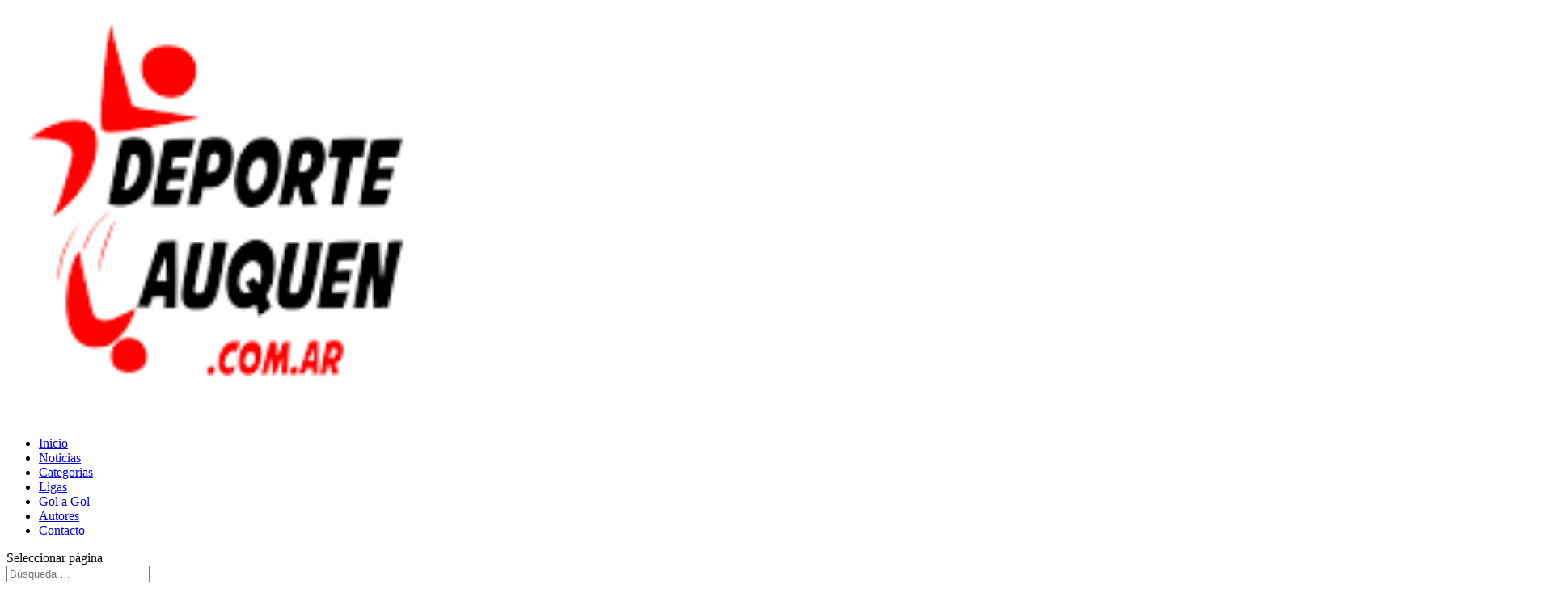

--- FILE ---
content_type: text/html; charset=UTF-8
request_url: https://deportelauquen.com.ar/torneo-villegas-sanciones-programacion-de-la-4-fecha-y-goleadores/
body_size: 15112
content:
<!DOCTYPE html>
<html lang="es">
<head>
	<meta charset="UTF-8" />
<meta http-equiv="X-UA-Compatible" content="IE=edge">
	<link rel="pingback" href="https://deportelauquen.com.ar/xmlrpc.php" />

	<script type="text/javascript">
		document.documentElement.className = 'js';
	</script>

	<script async src="https://pagead2.googlesyndication.com/pagead/js/adsbygoogle.js?client=ca-pub-1014281429383345"
     crossorigin="anonymous"></script>
	
	<script type="text/javascript">
/* <![CDATA[ */
(()=>{var e={};e.g=function(){if("object"==typeof globalThis)return globalThis;try{return this||new Function("return this")()}catch(e){if("object"==typeof window)return window}}(),function({ampUrl:n,isCustomizePreview:t,isAmpDevMode:r,noampQueryVarName:o,noampQueryVarValue:s,disabledStorageKey:i,mobileUserAgents:a,regexRegex:c}){if("undefined"==typeof sessionStorage)return;const d=new RegExp(c);if(!a.some((e=>{const n=e.match(d);return!(!n||!new RegExp(n[1],n[2]).test(navigator.userAgent))||navigator.userAgent.includes(e)})))return;e.g.addEventListener("DOMContentLoaded",(()=>{const e=document.getElementById("amp-mobile-version-switcher");if(!e)return;e.hidden=!1;const n=e.querySelector("a[href]");n&&n.addEventListener("click",(()=>{sessionStorage.removeItem(i)}))}));const g=r&&["paired-browsing-non-amp","paired-browsing-amp"].includes(window.name);if(sessionStorage.getItem(i)||t||g)return;const u=new URL(location.href),m=new URL(n);m.hash=u.hash,u.searchParams.has(o)&&s===u.searchParams.get(o)?sessionStorage.setItem(i,"1"):m.href!==u.href&&(window.stop(),location.replace(m.href))}({"ampUrl":"https:\/\/deportelauquen.com.ar\/torneo-villegas-sanciones-programacion-de-la-4-fecha-y-goleadores\/?amp=1","noampQueryVarName":"noamp","noampQueryVarValue":"mobile","disabledStorageKey":"amp_mobile_redirect_disabled","mobileUserAgents":["Mobile","Android","Silk\/","Kindle","BlackBerry","Opera Mini","Opera Mobi"],"regexRegex":"^\\\/((?:.|\\n)+)\\\/([i]*)$","isCustomizePreview":false,"isAmpDevMode":false})})();
/* ]]> */
</script>
<title>Torneo Villegas &#8211; Sanciones, Programacion de la 4° fecha y Goleadores | Deportelauquen</title>
<meta name='robots' content='max-image-preview:large' />
<script type="text/javascript">
			let jqueryParams=[],jQuery=function(r){return jqueryParams=[...jqueryParams,r],jQuery},$=function(r){return jqueryParams=[...jqueryParams,r],$};window.jQuery=jQuery,window.$=jQuery;let customHeadScripts=!1;jQuery.fn=jQuery.prototype={},$.fn=jQuery.prototype={},jQuery.noConflict=function(r){if(window.jQuery)return jQuery=window.jQuery,$=window.jQuery,customHeadScripts=!0,jQuery.noConflict},jQuery.ready=function(r){jqueryParams=[...jqueryParams,r]},$.ready=function(r){jqueryParams=[...jqueryParams,r]},jQuery.load=function(r){jqueryParams=[...jqueryParams,r]},$.load=function(r){jqueryParams=[...jqueryParams,r]},jQuery.fn.ready=function(r){jqueryParams=[...jqueryParams,r]},$.fn.ready=function(r){jqueryParams=[...jqueryParams,r]};</script><link rel='dns-prefetch' href='//fonts.googleapis.com' />
<link rel="alternate" type="application/rss+xml" title="Deportelauquen &raquo; Feed" href="https://deportelauquen.com.ar/feed/" />
<link rel="alternate" type="application/rss+xml" title="Deportelauquen &raquo; Feed de los comentarios" href="https://deportelauquen.com.ar/comments/feed/" />
<link rel="alternate" type="application/rss+xml" title="Deportelauquen &raquo; Comentario Torneo Villegas &#8211; Sanciones, Programacion de la 4° fecha y Goleadores del feed" href="https://deportelauquen.com.ar/torneo-villegas-sanciones-programacion-de-la-4-fecha-y-goleadores/feed/" />
<link rel="alternate" title="oEmbed (JSON)" type="application/json+oembed" href="https://deportelauquen.com.ar/wp-json/oembed/1.0/embed?url=https%3A%2F%2Fdeportelauquen.com.ar%2Ftorneo-villegas-sanciones-programacion-de-la-4-fecha-y-goleadores%2F" />
<link rel="alternate" title="oEmbed (XML)" type="text/xml+oembed" href="https://deportelauquen.com.ar/wp-json/oembed/1.0/embed?url=https%3A%2F%2Fdeportelauquen.com.ar%2Ftorneo-villegas-sanciones-programacion-de-la-4-fecha-y-goleadores%2F&#038;format=xml" />
<meta content="Divi v.4.27.5" name="generator"/><style id='wp-block-library-inline-css' type='text/css'>
:root{--wp-block-synced-color:#7a00df;--wp-block-synced-color--rgb:122,0,223;--wp-bound-block-color:var(--wp-block-synced-color);--wp-editor-canvas-background:#ddd;--wp-admin-theme-color:#007cba;--wp-admin-theme-color--rgb:0,124,186;--wp-admin-theme-color-darker-10:#006ba1;--wp-admin-theme-color-darker-10--rgb:0,107,160.5;--wp-admin-theme-color-darker-20:#005a87;--wp-admin-theme-color-darker-20--rgb:0,90,135;--wp-admin-border-width-focus:2px}@media (min-resolution:192dpi){:root{--wp-admin-border-width-focus:1.5px}}.wp-element-button{cursor:pointer}:root .has-very-light-gray-background-color{background-color:#eee}:root .has-very-dark-gray-background-color{background-color:#313131}:root .has-very-light-gray-color{color:#eee}:root .has-very-dark-gray-color{color:#313131}:root .has-vivid-green-cyan-to-vivid-cyan-blue-gradient-background{background:linear-gradient(135deg,#00d084,#0693e3)}:root .has-purple-crush-gradient-background{background:linear-gradient(135deg,#34e2e4,#4721fb 50%,#ab1dfe)}:root .has-hazy-dawn-gradient-background{background:linear-gradient(135deg,#faaca8,#dad0ec)}:root .has-subdued-olive-gradient-background{background:linear-gradient(135deg,#fafae1,#67a671)}:root .has-atomic-cream-gradient-background{background:linear-gradient(135deg,#fdd79a,#004a59)}:root .has-nightshade-gradient-background{background:linear-gradient(135deg,#330968,#31cdcf)}:root .has-midnight-gradient-background{background:linear-gradient(135deg,#020381,#2874fc)}:root{--wp--preset--font-size--normal:16px;--wp--preset--font-size--huge:42px}.has-regular-font-size{font-size:1em}.has-larger-font-size{font-size:2.625em}.has-normal-font-size{font-size:var(--wp--preset--font-size--normal)}.has-huge-font-size{font-size:var(--wp--preset--font-size--huge)}.has-text-align-center{text-align:center}.has-text-align-left{text-align:left}.has-text-align-right{text-align:right}.has-fit-text{white-space:nowrap!important}#end-resizable-editor-section{display:none}.aligncenter{clear:both}.items-justified-left{justify-content:flex-start}.items-justified-center{justify-content:center}.items-justified-right{justify-content:flex-end}.items-justified-space-between{justify-content:space-between}.screen-reader-text{border:0;clip-path:inset(50%);height:1px;margin:-1px;overflow:hidden;padding:0;position:absolute;width:1px;word-wrap:normal!important}.screen-reader-text:focus{background-color:#ddd;clip-path:none;color:#444;display:block;font-size:1em;height:auto;left:5px;line-height:normal;padding:15px 23px 14px;text-decoration:none;top:5px;width:auto;z-index:100000}html :where(.has-border-color){border-style:solid}html :where([style*=border-top-color]){border-top-style:solid}html :where([style*=border-right-color]){border-right-style:solid}html :where([style*=border-bottom-color]){border-bottom-style:solid}html :where([style*=border-left-color]){border-left-style:solid}html :where([style*=border-width]){border-style:solid}html :where([style*=border-top-width]){border-top-style:solid}html :where([style*=border-right-width]){border-right-style:solid}html :where([style*=border-bottom-width]){border-bottom-style:solid}html :where([style*=border-left-width]){border-left-style:solid}html :where(img[class*=wp-image-]){height:auto;max-width:100%}:where(figure){margin:0 0 1em}html :where(.is-position-sticky){--wp-admin--admin-bar--position-offset:var(--wp-admin--admin-bar--height,0px)}@media screen and (max-width:600px){html :where(.is-position-sticky){--wp-admin--admin-bar--position-offset:0px}}

/*# sourceURL=wp-block-library-inline-css */
</style><style id='wp-block-image-inline-css' type='text/css'>
.wp-block-image>a,.wp-block-image>figure>a{display:inline-block}.wp-block-image img{box-sizing:border-box;height:auto;max-width:100%;vertical-align:bottom}@media not (prefers-reduced-motion){.wp-block-image img.hide{visibility:hidden}.wp-block-image img.show{animation:show-content-image .4s}}.wp-block-image[style*=border-radius] img,.wp-block-image[style*=border-radius]>a{border-radius:inherit}.wp-block-image.has-custom-border img{box-sizing:border-box}.wp-block-image.aligncenter{text-align:center}.wp-block-image.alignfull>a,.wp-block-image.alignwide>a{width:100%}.wp-block-image.alignfull img,.wp-block-image.alignwide img{height:auto;width:100%}.wp-block-image .aligncenter,.wp-block-image .alignleft,.wp-block-image .alignright,.wp-block-image.aligncenter,.wp-block-image.alignleft,.wp-block-image.alignright{display:table}.wp-block-image .aligncenter>figcaption,.wp-block-image .alignleft>figcaption,.wp-block-image .alignright>figcaption,.wp-block-image.aligncenter>figcaption,.wp-block-image.alignleft>figcaption,.wp-block-image.alignright>figcaption{caption-side:bottom;display:table-caption}.wp-block-image .alignleft{float:left;margin:.5em 1em .5em 0}.wp-block-image .alignright{float:right;margin:.5em 0 .5em 1em}.wp-block-image .aligncenter{margin-left:auto;margin-right:auto}.wp-block-image :where(figcaption){margin-bottom:1em;margin-top:.5em}.wp-block-image.is-style-circle-mask img{border-radius:9999px}@supports ((-webkit-mask-image:none) or (mask-image:none)) or (-webkit-mask-image:none){.wp-block-image.is-style-circle-mask img{border-radius:0;-webkit-mask-image:url('data:image/svg+xml;utf8,<svg viewBox="0 0 100 100" xmlns="http://www.w3.org/2000/svg"><circle cx="50" cy="50" r="50"/></svg>');mask-image:url('data:image/svg+xml;utf8,<svg viewBox="0 0 100 100" xmlns="http://www.w3.org/2000/svg"><circle cx="50" cy="50" r="50"/></svg>');mask-mode:alpha;-webkit-mask-position:center;mask-position:center;-webkit-mask-repeat:no-repeat;mask-repeat:no-repeat;-webkit-mask-size:contain;mask-size:contain}}:root :where(.wp-block-image.is-style-rounded img,.wp-block-image .is-style-rounded img){border-radius:9999px}.wp-block-image figure{margin:0}.wp-lightbox-container{display:flex;flex-direction:column;position:relative}.wp-lightbox-container img{cursor:zoom-in}.wp-lightbox-container img:hover+button{opacity:1}.wp-lightbox-container button{align-items:center;backdrop-filter:blur(16px) saturate(180%);background-color:#5a5a5a40;border:none;border-radius:4px;cursor:zoom-in;display:flex;height:20px;justify-content:center;opacity:0;padding:0;position:absolute;right:16px;text-align:center;top:16px;width:20px;z-index:100}@media not (prefers-reduced-motion){.wp-lightbox-container button{transition:opacity .2s ease}}.wp-lightbox-container button:focus-visible{outline:3px auto #5a5a5a40;outline:3px auto -webkit-focus-ring-color;outline-offset:3px}.wp-lightbox-container button:hover{cursor:pointer;opacity:1}.wp-lightbox-container button:focus{opacity:1}.wp-lightbox-container button:focus,.wp-lightbox-container button:hover,.wp-lightbox-container button:not(:hover):not(:active):not(.has-background){background-color:#5a5a5a40;border:none}.wp-lightbox-overlay{box-sizing:border-box;cursor:zoom-out;height:100vh;left:0;overflow:hidden;position:fixed;top:0;visibility:hidden;width:100%;z-index:100000}.wp-lightbox-overlay .close-button{align-items:center;cursor:pointer;display:flex;justify-content:center;min-height:40px;min-width:40px;padding:0;position:absolute;right:calc(env(safe-area-inset-right) + 16px);top:calc(env(safe-area-inset-top) + 16px);z-index:5000000}.wp-lightbox-overlay .close-button:focus,.wp-lightbox-overlay .close-button:hover,.wp-lightbox-overlay .close-button:not(:hover):not(:active):not(.has-background){background:none;border:none}.wp-lightbox-overlay .lightbox-image-container{height:var(--wp--lightbox-container-height);left:50%;overflow:hidden;position:absolute;top:50%;transform:translate(-50%,-50%);transform-origin:top left;width:var(--wp--lightbox-container-width);z-index:9999999999}.wp-lightbox-overlay .wp-block-image{align-items:center;box-sizing:border-box;display:flex;height:100%;justify-content:center;margin:0;position:relative;transform-origin:0 0;width:100%;z-index:3000000}.wp-lightbox-overlay .wp-block-image img{height:var(--wp--lightbox-image-height);min-height:var(--wp--lightbox-image-height);min-width:var(--wp--lightbox-image-width);width:var(--wp--lightbox-image-width)}.wp-lightbox-overlay .wp-block-image figcaption{display:none}.wp-lightbox-overlay button{background:none;border:none}.wp-lightbox-overlay .scrim{background-color:#fff;height:100%;opacity:.9;position:absolute;width:100%;z-index:2000000}.wp-lightbox-overlay.active{visibility:visible}@media not (prefers-reduced-motion){.wp-lightbox-overlay.active{animation:turn-on-visibility .25s both}.wp-lightbox-overlay.active img{animation:turn-on-visibility .35s both}.wp-lightbox-overlay.show-closing-animation:not(.active){animation:turn-off-visibility .35s both}.wp-lightbox-overlay.show-closing-animation:not(.active) img{animation:turn-off-visibility .25s both}.wp-lightbox-overlay.zoom.active{animation:none;opacity:1;visibility:visible}.wp-lightbox-overlay.zoom.active .lightbox-image-container{animation:lightbox-zoom-in .4s}.wp-lightbox-overlay.zoom.active .lightbox-image-container img{animation:none}.wp-lightbox-overlay.zoom.active .scrim{animation:turn-on-visibility .4s forwards}.wp-lightbox-overlay.zoom.show-closing-animation:not(.active){animation:none}.wp-lightbox-overlay.zoom.show-closing-animation:not(.active) .lightbox-image-container{animation:lightbox-zoom-out .4s}.wp-lightbox-overlay.zoom.show-closing-animation:not(.active) .lightbox-image-container img{animation:none}.wp-lightbox-overlay.zoom.show-closing-animation:not(.active) .scrim{animation:turn-off-visibility .4s forwards}}@keyframes show-content-image{0%{visibility:hidden}99%{visibility:hidden}to{visibility:visible}}@keyframes turn-on-visibility{0%{opacity:0}to{opacity:1}}@keyframes turn-off-visibility{0%{opacity:1;visibility:visible}99%{opacity:0;visibility:visible}to{opacity:0;visibility:hidden}}@keyframes lightbox-zoom-in{0%{transform:translate(calc((-100vw + var(--wp--lightbox-scrollbar-width))/2 + var(--wp--lightbox-initial-left-position)),calc(-50vh + var(--wp--lightbox-initial-top-position))) scale(var(--wp--lightbox-scale))}to{transform:translate(-50%,-50%) scale(1)}}@keyframes lightbox-zoom-out{0%{transform:translate(-50%,-50%) scale(1);visibility:visible}99%{visibility:visible}to{transform:translate(calc((-100vw + var(--wp--lightbox-scrollbar-width))/2 + var(--wp--lightbox-initial-left-position)),calc(-50vh + var(--wp--lightbox-initial-top-position))) scale(var(--wp--lightbox-scale));visibility:hidden}}
/*# sourceURL=https://deportelauquen.com.ar/wp-includes/blocks/image/style.min.css */
</style>
<style id='wp-block-image-theme-inline-css' type='text/css'>
:root :where(.wp-block-image figcaption){color:#555;font-size:13px;text-align:center}.is-dark-theme :root :where(.wp-block-image figcaption){color:#ffffffa6}.wp-block-image{margin:0 0 1em}
/*# sourceURL=https://deportelauquen.com.ar/wp-includes/blocks/image/theme.min.css */
</style>
<style id='global-styles-inline-css' type='text/css'>
:root{--wp--preset--aspect-ratio--square: 1;--wp--preset--aspect-ratio--4-3: 4/3;--wp--preset--aspect-ratio--3-4: 3/4;--wp--preset--aspect-ratio--3-2: 3/2;--wp--preset--aspect-ratio--2-3: 2/3;--wp--preset--aspect-ratio--16-9: 16/9;--wp--preset--aspect-ratio--9-16: 9/16;--wp--preset--color--black: #000000;--wp--preset--color--cyan-bluish-gray: #abb8c3;--wp--preset--color--white: #ffffff;--wp--preset--color--pale-pink: #f78da7;--wp--preset--color--vivid-red: #cf2e2e;--wp--preset--color--luminous-vivid-orange: #ff6900;--wp--preset--color--luminous-vivid-amber: #fcb900;--wp--preset--color--light-green-cyan: #7bdcb5;--wp--preset--color--vivid-green-cyan: #00d084;--wp--preset--color--pale-cyan-blue: #8ed1fc;--wp--preset--color--vivid-cyan-blue: #0693e3;--wp--preset--color--vivid-purple: #9b51e0;--wp--preset--gradient--vivid-cyan-blue-to-vivid-purple: linear-gradient(135deg,rgb(6,147,227) 0%,rgb(155,81,224) 100%);--wp--preset--gradient--light-green-cyan-to-vivid-green-cyan: linear-gradient(135deg,rgb(122,220,180) 0%,rgb(0,208,130) 100%);--wp--preset--gradient--luminous-vivid-amber-to-luminous-vivid-orange: linear-gradient(135deg,rgb(252,185,0) 0%,rgb(255,105,0) 100%);--wp--preset--gradient--luminous-vivid-orange-to-vivid-red: linear-gradient(135deg,rgb(255,105,0) 0%,rgb(207,46,46) 100%);--wp--preset--gradient--very-light-gray-to-cyan-bluish-gray: linear-gradient(135deg,rgb(238,238,238) 0%,rgb(169,184,195) 100%);--wp--preset--gradient--cool-to-warm-spectrum: linear-gradient(135deg,rgb(74,234,220) 0%,rgb(151,120,209) 20%,rgb(207,42,186) 40%,rgb(238,44,130) 60%,rgb(251,105,98) 80%,rgb(254,248,76) 100%);--wp--preset--gradient--blush-light-purple: linear-gradient(135deg,rgb(255,206,236) 0%,rgb(152,150,240) 100%);--wp--preset--gradient--blush-bordeaux: linear-gradient(135deg,rgb(254,205,165) 0%,rgb(254,45,45) 50%,rgb(107,0,62) 100%);--wp--preset--gradient--luminous-dusk: linear-gradient(135deg,rgb(255,203,112) 0%,rgb(199,81,192) 50%,rgb(65,88,208) 100%);--wp--preset--gradient--pale-ocean: linear-gradient(135deg,rgb(255,245,203) 0%,rgb(182,227,212) 50%,rgb(51,167,181) 100%);--wp--preset--gradient--electric-grass: linear-gradient(135deg,rgb(202,248,128) 0%,rgb(113,206,126) 100%);--wp--preset--gradient--midnight: linear-gradient(135deg,rgb(2,3,129) 0%,rgb(40,116,252) 100%);--wp--preset--font-size--small: 13px;--wp--preset--font-size--medium: 20px;--wp--preset--font-size--large: 36px;--wp--preset--font-size--x-large: 42px;--wp--preset--spacing--20: 0.44rem;--wp--preset--spacing--30: 0.67rem;--wp--preset--spacing--40: 1rem;--wp--preset--spacing--50: 1.5rem;--wp--preset--spacing--60: 2.25rem;--wp--preset--spacing--70: 3.38rem;--wp--preset--spacing--80: 5.06rem;--wp--preset--shadow--natural: 6px 6px 9px rgba(0, 0, 0, 0.2);--wp--preset--shadow--deep: 12px 12px 50px rgba(0, 0, 0, 0.4);--wp--preset--shadow--sharp: 6px 6px 0px rgba(0, 0, 0, 0.2);--wp--preset--shadow--outlined: 6px 6px 0px -3px rgb(255, 255, 255), 6px 6px rgb(0, 0, 0);--wp--preset--shadow--crisp: 6px 6px 0px rgb(0, 0, 0);}:root { --wp--style--global--content-size: 823px;--wp--style--global--wide-size: 1080px; }:where(body) { margin: 0; }.wp-site-blocks > .alignleft { float: left; margin-right: 2em; }.wp-site-blocks > .alignright { float: right; margin-left: 2em; }.wp-site-blocks > .aligncenter { justify-content: center; margin-left: auto; margin-right: auto; }:where(.is-layout-flex){gap: 0.5em;}:where(.is-layout-grid){gap: 0.5em;}.is-layout-flow > .alignleft{float: left;margin-inline-start: 0;margin-inline-end: 2em;}.is-layout-flow > .alignright{float: right;margin-inline-start: 2em;margin-inline-end: 0;}.is-layout-flow > .aligncenter{margin-left: auto !important;margin-right: auto !important;}.is-layout-constrained > .alignleft{float: left;margin-inline-start: 0;margin-inline-end: 2em;}.is-layout-constrained > .alignright{float: right;margin-inline-start: 2em;margin-inline-end: 0;}.is-layout-constrained > .aligncenter{margin-left: auto !important;margin-right: auto !important;}.is-layout-constrained > :where(:not(.alignleft):not(.alignright):not(.alignfull)){max-width: var(--wp--style--global--content-size);margin-left: auto !important;margin-right: auto !important;}.is-layout-constrained > .alignwide{max-width: var(--wp--style--global--wide-size);}body .is-layout-flex{display: flex;}.is-layout-flex{flex-wrap: wrap;align-items: center;}.is-layout-flex > :is(*, div){margin: 0;}body .is-layout-grid{display: grid;}.is-layout-grid > :is(*, div){margin: 0;}body{padding-top: 0px;padding-right: 0px;padding-bottom: 0px;padding-left: 0px;}:root :where(.wp-element-button, .wp-block-button__link){background-color: #32373c;border-width: 0;color: #fff;font-family: inherit;font-size: inherit;font-style: inherit;font-weight: inherit;letter-spacing: inherit;line-height: inherit;padding-top: calc(0.667em + 2px);padding-right: calc(1.333em + 2px);padding-bottom: calc(0.667em + 2px);padding-left: calc(1.333em + 2px);text-decoration: none;text-transform: inherit;}.has-black-color{color: var(--wp--preset--color--black) !important;}.has-cyan-bluish-gray-color{color: var(--wp--preset--color--cyan-bluish-gray) !important;}.has-white-color{color: var(--wp--preset--color--white) !important;}.has-pale-pink-color{color: var(--wp--preset--color--pale-pink) !important;}.has-vivid-red-color{color: var(--wp--preset--color--vivid-red) !important;}.has-luminous-vivid-orange-color{color: var(--wp--preset--color--luminous-vivid-orange) !important;}.has-luminous-vivid-amber-color{color: var(--wp--preset--color--luminous-vivid-amber) !important;}.has-light-green-cyan-color{color: var(--wp--preset--color--light-green-cyan) !important;}.has-vivid-green-cyan-color{color: var(--wp--preset--color--vivid-green-cyan) !important;}.has-pale-cyan-blue-color{color: var(--wp--preset--color--pale-cyan-blue) !important;}.has-vivid-cyan-blue-color{color: var(--wp--preset--color--vivid-cyan-blue) !important;}.has-vivid-purple-color{color: var(--wp--preset--color--vivid-purple) !important;}.has-black-background-color{background-color: var(--wp--preset--color--black) !important;}.has-cyan-bluish-gray-background-color{background-color: var(--wp--preset--color--cyan-bluish-gray) !important;}.has-white-background-color{background-color: var(--wp--preset--color--white) !important;}.has-pale-pink-background-color{background-color: var(--wp--preset--color--pale-pink) !important;}.has-vivid-red-background-color{background-color: var(--wp--preset--color--vivid-red) !important;}.has-luminous-vivid-orange-background-color{background-color: var(--wp--preset--color--luminous-vivid-orange) !important;}.has-luminous-vivid-amber-background-color{background-color: var(--wp--preset--color--luminous-vivid-amber) !important;}.has-light-green-cyan-background-color{background-color: var(--wp--preset--color--light-green-cyan) !important;}.has-vivid-green-cyan-background-color{background-color: var(--wp--preset--color--vivid-green-cyan) !important;}.has-pale-cyan-blue-background-color{background-color: var(--wp--preset--color--pale-cyan-blue) !important;}.has-vivid-cyan-blue-background-color{background-color: var(--wp--preset--color--vivid-cyan-blue) !important;}.has-vivid-purple-background-color{background-color: var(--wp--preset--color--vivid-purple) !important;}.has-black-border-color{border-color: var(--wp--preset--color--black) !important;}.has-cyan-bluish-gray-border-color{border-color: var(--wp--preset--color--cyan-bluish-gray) !important;}.has-white-border-color{border-color: var(--wp--preset--color--white) !important;}.has-pale-pink-border-color{border-color: var(--wp--preset--color--pale-pink) !important;}.has-vivid-red-border-color{border-color: var(--wp--preset--color--vivid-red) !important;}.has-luminous-vivid-orange-border-color{border-color: var(--wp--preset--color--luminous-vivid-orange) !important;}.has-luminous-vivid-amber-border-color{border-color: var(--wp--preset--color--luminous-vivid-amber) !important;}.has-light-green-cyan-border-color{border-color: var(--wp--preset--color--light-green-cyan) !important;}.has-vivid-green-cyan-border-color{border-color: var(--wp--preset--color--vivid-green-cyan) !important;}.has-pale-cyan-blue-border-color{border-color: var(--wp--preset--color--pale-cyan-blue) !important;}.has-vivid-cyan-blue-border-color{border-color: var(--wp--preset--color--vivid-cyan-blue) !important;}.has-vivid-purple-border-color{border-color: var(--wp--preset--color--vivid-purple) !important;}.has-vivid-cyan-blue-to-vivid-purple-gradient-background{background: var(--wp--preset--gradient--vivid-cyan-blue-to-vivid-purple) !important;}.has-light-green-cyan-to-vivid-green-cyan-gradient-background{background: var(--wp--preset--gradient--light-green-cyan-to-vivid-green-cyan) !important;}.has-luminous-vivid-amber-to-luminous-vivid-orange-gradient-background{background: var(--wp--preset--gradient--luminous-vivid-amber-to-luminous-vivid-orange) !important;}.has-luminous-vivid-orange-to-vivid-red-gradient-background{background: var(--wp--preset--gradient--luminous-vivid-orange-to-vivid-red) !important;}.has-very-light-gray-to-cyan-bluish-gray-gradient-background{background: var(--wp--preset--gradient--very-light-gray-to-cyan-bluish-gray) !important;}.has-cool-to-warm-spectrum-gradient-background{background: var(--wp--preset--gradient--cool-to-warm-spectrum) !important;}.has-blush-light-purple-gradient-background{background: var(--wp--preset--gradient--blush-light-purple) !important;}.has-blush-bordeaux-gradient-background{background: var(--wp--preset--gradient--blush-bordeaux) !important;}.has-luminous-dusk-gradient-background{background: var(--wp--preset--gradient--luminous-dusk) !important;}.has-pale-ocean-gradient-background{background: var(--wp--preset--gradient--pale-ocean) !important;}.has-electric-grass-gradient-background{background: var(--wp--preset--gradient--electric-grass) !important;}.has-midnight-gradient-background{background: var(--wp--preset--gradient--midnight) !important;}.has-small-font-size{font-size: var(--wp--preset--font-size--small) !important;}.has-medium-font-size{font-size: var(--wp--preset--font-size--medium) !important;}.has-large-font-size{font-size: var(--wp--preset--font-size--large) !important;}.has-x-large-font-size{font-size: var(--wp--preset--font-size--x-large) !important;}
/*# sourceURL=global-styles-inline-css */
</style>

<link rel='stylesheet' id='wp-components-css' href='https://deportelauquen.com.ar/wp-includes/css/dist/components/style.min.css?ver=6.9' type='text/css' media='all' />
<link rel='stylesheet' id='wp-preferences-css' href='https://deportelauquen.com.ar/wp-includes/css/dist/preferences/style.min.css?ver=6.9' type='text/css' media='all' />
<link rel='stylesheet' id='wp-block-editor-css' href='https://deportelauquen.com.ar/wp-includes/css/dist/block-editor/style.min.css?ver=6.9' type='text/css' media='all' />
<link rel='stylesheet' id='popup-maker-block-library-style-css' href='https://deportelauquen.com.ar/wp-content/plugins/popup-maker/dist/packages/block-library-style.css?ver=dbea705cfafe089d65f1' type='text/css' media='all' />
<link crossorigin="anonymous" rel='stylesheet' id='et-divi-open-sans-css' href='https://fonts.googleapis.com/css?family=Open+Sans:300italic,400italic,600italic,700italic,800italic,400,300,600,700,800&#038;subset=latin,latin-ext&#038;display=swap' type='text/css' media='all' />
<link crossorigin="anonymous" rel='stylesheet' id='et-builder-googlefonts-cached-css' href='https://fonts.googleapis.com/css?family=Montserrat:100,200,300,regular,500,600,700,800,900,100italic,200italic,300italic,italic,500italic,600italic,700italic,800italic,900italic|Cardo:regular,italic,700&#038;subset=latin,latin-ext&#038;display=swap' type='text/css' media='all' />
<link rel='stylesheet' id='divi-style-pum-css' href='https://deportelauquen.com.ar/wp-content/themes/Divi/style-static.min.css?ver=4.27.5' type='text/css' media='all' />
<link rel="https://api.w.org/" href="https://deportelauquen.com.ar/wp-json/" /><link rel="alternate" title="JSON" type="application/json" href="https://deportelauquen.com.ar/wp-json/wp/v2/posts/30100" /><link rel="EditURI" type="application/rsd+xml" title="RSD" href="https://deportelauquen.com.ar/xmlrpc.php?rsd" />
<meta name="generator" content="WordPress 6.9" />
<link rel="canonical" href="https://deportelauquen.com.ar/torneo-villegas-sanciones-programacion-de-la-4-fecha-y-goleadores/" />
<link rel='shortlink' href='https://deportelauquen.com.ar/?p=30100' />
<link rel="alternate" type="text/html" media="only screen and (max-width: 640px)" href="https://deportelauquen.com.ar/torneo-villegas-sanciones-programacion-de-la-4-fecha-y-goleadores/?amp=1"><meta name="viewport" content="width=device-width, initial-scale=1.0, maximum-scale=1.0, user-scalable=0" /><link rel="amphtml" href="https://deportelauquen.com.ar/torneo-villegas-sanciones-programacion-de-la-4-fecha-y-goleadores/?amp=1"><style>#amp-mobile-version-switcher{left:0;position:absolute;width:100%;z-index:100}#amp-mobile-version-switcher>a{background-color:#444;border:0;color:#eaeaea;display:block;font-family:-apple-system,BlinkMacSystemFont,Segoe UI,Roboto,Oxygen-Sans,Ubuntu,Cantarell,Helvetica Neue,sans-serif;font-size:16px;font-weight:600;padding:15px 0;text-align:center;-webkit-text-decoration:none;text-decoration:none}#amp-mobile-version-switcher>a:active,#amp-mobile-version-switcher>a:focus,#amp-mobile-version-switcher>a:hover{-webkit-text-decoration:underline;text-decoration:underline}</style><link rel="icon" href="https://deportelauquen.com.ar/wp-content/uploads/2023/05/cropped-LOGO-DEPORTELAUQUEN-VECTOR-32x32.png" sizes="32x32" />
<link rel="icon" href="https://deportelauquen.com.ar/wp-content/uploads/2023/05/cropped-LOGO-DEPORTELAUQUEN-VECTOR-192x192.png" sizes="192x192" />
<link rel="apple-touch-icon" href="https://deportelauquen.com.ar/wp-content/uploads/2023/05/cropped-LOGO-DEPORTELAUQUEN-VECTOR-180x180.png" />
<meta name="msapplication-TileImage" content="https://deportelauquen.com.ar/wp-content/uploads/2023/05/cropped-LOGO-DEPORTELAUQUEN-VECTOR-270x270.png" />
<link rel="stylesheet" id="et-divi-customizer-global-cached-inline-styles" href="https://deportelauquen.com.ar/wp-content/et-cache/global/et-divi-customizer-global.min.css?ver=1764953486" /><link rel='stylesheet' id='mediaelement-css' href='https://deportelauquen.com.ar/wp-includes/js/mediaelement/mediaelementplayer-legacy.min.css?ver=4.2.17' type='text/css' media='all' />
<link rel='stylesheet' id='wp-mediaelement-css' href='https://deportelauquen.com.ar/wp-includes/js/mediaelement/wp-mediaelement.min.css?ver=6.9' type='text/css' media='all' />
</head>
<body class="wp-singular post-template-default single single-post postid-30100 single-format-standard wp-theme-Divi et-tb-has-template et-tb-has-body et_pb_button_helper_class et_fixed_nav et_show_nav et_pb_show_title et_primary_nav_dropdown_animation_fade et_secondary_nav_dropdown_animation_fade et_header_style_left et_pb_footer_columns4 et_cover_background et_pb_gutter osx et_pb_gutters3 et_divi_theme et-db">
	<div id="page-container">

	
	
			<header id="main-header" data-height-onload="66">
			<div class="container clearfix et_menu_container">
							<div class="logo_container">
					<span class="logo_helper"></span>
					<a href="https://deportelauquen.com.ar/">
						<img src="https://deportelauquen.com.ar/wp-content/uploads/2023/05/cropped-LOGO-DEPORTELAUQUEN-VECTOR.png" width="512" height="512" alt="Deportelauquen" id="logo" data-height-percentage="54" />
					</a>
				</div>
							<div id="et-top-navigation" data-height="66" data-fixed-height="40">
											<nav id="top-menu-nav">
						<ul id="top-menu" class="nav"><li id="menu-item-114" class="menu-item menu-item-type-post_type menu-item-object-page menu-item-home menu-item-114"><a href="https://deportelauquen.com.ar/">Inicio</a></li>
<li id="menu-item-295" class="menu-item menu-item-type-post_type menu-item-object-page menu-item-295"><a href="https://deportelauquen.com.ar/noticias/">Noticias</a></li>
<li id="menu-item-113" class="menu-item menu-item-type-post_type menu-item-object-page menu-item-113"><a href="https://deportelauquen.com.ar/categorias/">Categorias</a></li>
<li id="menu-item-43837" class="menu-item menu-item-type-custom menu-item-object-custom menu-item-43837"><a href="http://ligas.deportelauquen.com.ar/">Ligas</a></li>
<li id="menu-item-409" class="menu-item menu-item-type-custom menu-item-object-custom menu-item-409"><a href="https://deportelauquen.com.ar/golagol/">Gol a Gol</a></li>
<li id="menu-item-112" class="menu-item menu-item-type-post_type menu-item-object-page menu-item-112"><a href="https://deportelauquen.com.ar/autores/">Autores</a></li>
<li id="menu-item-111" class="menu-item menu-item-type-post_type menu-item-object-page menu-item-111"><a href="https://deportelauquen.com.ar/contacto/">Contacto</a></li>
</ul>						</nav>
					
					
					
											<div id="et_top_search">
							<span id="et_search_icon"></span>
						</div>
					
					<div id="et_mobile_nav_menu">
				<div class="mobile_nav closed">
					<span class="select_page">Seleccionar página</span>
					<span class="mobile_menu_bar mobile_menu_bar_toggle"></span>
				</div>
			</div>				</div> <!-- #et-top-navigation -->
			</div> <!-- .container -->
						<div class="et_search_outer">
				<div class="container et_search_form_container">
					<form role="search" method="get" class="et-search-form" action="https://deportelauquen.com.ar/">
					<input type="search" class="et-search-field" placeholder="Búsqueda &hellip;" value="" name="s" title="Buscar:" />					</form>
					<span class="et_close_search_field"></span>
				</div>
			</div>
					</header> <!-- #main-header -->
			<div id="et-main-area">
	
    <div id="main-content">
    <div id="et-boc" class="et-boc">
			
		<div class="et-l et-l--body">
			<div class="et_builder_inner_content et_pb_gutters3">
		<div class="et_pb_section et_pb_section_0_tb_body et_section_regular" >
				
				
				
				
				
				
				<div class="et_pb_row et_pb_row_0_tb_body">
				<div class="et_pb_column et_pb_column_4_4 et_pb_column_0_tb_body  et_pb_css_mix_blend_mode_passthrough et-last-child">
				
				
				
				
				<div class="et_pb_module et_pb_image et_pb_image_0_tb_body">
				
				
				
				
				<span class="et_pb_image_wrap "><img decoding="async" width="1600" height="1204" src="https://deportelauquen.com.ar/wp-content/uploads/2024/03/villegas240324tapa.jpg" alt="" title="villegas240324tapa" srcset="https://deportelauquen.com.ar/wp-content/uploads/2024/03/villegas240324tapa.jpg 1600w, https://deportelauquen.com.ar/wp-content/uploads/2024/03/villegas240324tapa-1280x963.jpg 1280w, https://deportelauquen.com.ar/wp-content/uploads/2024/03/villegas240324tapa-980x737.jpg 980w, https://deportelauquen.com.ar/wp-content/uploads/2024/03/villegas240324tapa-480x361.jpg 480w" sizes="(min-width: 0px) and (max-width: 480px) 480px, (min-width: 481px) and (max-width: 980px) 980px, (min-width: 981px) and (max-width: 1280px) 1280px, (min-width: 1281px) 1600px, 100vw" class="wp-image-29643" /></span>
			</div><div class="et_pb_module et_pb_post_title et_pb_post_title_0_tb_body et_pb_bg_layout_light  et_pb_text_align_left"   >
				
				
				
				
				
				<div class="et_pb_title_container">
					<p class="et_pb_title_meta_container"><span class="published">28 Mar 2024</span> | <a href="https://deportelauquen.com.ar/category/futbol/" rel="category tag">Fútbol</a></p>
				</div>
				
			</div><div class="et_pb_module et_pb_post_title et_pb_post_title_1_tb_body et_pb_bg_layout_light  et_pb_text_align_left"   >
				
				
				
				
				
				<div class="et_pb_title_container">
					<h1 class="entry-title">Torneo Villegas &#8211; Sanciones, Programacion de la 4° fecha y Goleadores</h1>
				</div>
				
			</div><div class="et_pb_module et_pb_blurb et_pb_blurb_0_tb_body  et_pb_text_align_left  et_pb_blurb_position_left et_pb_bg_layout_light">
				
				
				
				
				<div class="et_pb_blurb_content">
					<div class="et_pb_main_blurb_image"><span class="et_pb_image_wrap et_pb_only_image_mode_wrap"><img decoding="async" width="140" height="140" src="https://deportelauquen.com.ar/wp-content/uploads/2023/05/LOGO-DEPORTELAUQUEN-VECTOR.png" alt="" class="et-waypoint et_pb_animation_top et_pb_animation_top_tablet et_pb_animation_top_phone wp-image-7" /></span></div>
					<div class="et_pb_blurb_container">
						
						
					</div>
				</div>
			</div>
			</div>
				
				
				
				
			</div>
				
				
			</div><div class="et_pb_section et_pb_section_1_tb_body et_section_regular" >
				
				
				
				
				
				
				<div class="et_pb_row et_pb_row_1_tb_body">
				<div class="et_pb_column et_pb_column_4_4 et_pb_column_1_tb_body  et_pb_css_mix_blend_mode_passthrough et-last-child">
				
				
				
				
				<div id="texto" class="et_pb_module et_pb_post_content et_pb_post_content_0_tb_body">
				
				
				
				
				<div class="adsb30" style=" margin:12px; margin-left:0px; text-align:left"><script async src="https://pagead2.googlesyndication.com/pagead/js/adsbygoogle.js?client=ca-pub-1014281429383345"
     crossorigin="anonymous"></script></div><div class="adsb30" style=" margin:12px; margin-left:0px; text-align:left"><script async src="https://pagead2.googlesyndication.com/pagead/js/adsbygoogle.js?client=ca-pub-1014281429383345"
     crossorigin="anonymous"></script></div><div class="adsb30" style=" margin:12px; margin-left:0px; text-align:left"><script async src="https://pagead2.googlesyndication.com/pagead/js/adsbygoogle.js?client=ca-pub-1014281429383345"
     crossorigin="anonymous"></script></div><div class="adsb30" style=" margin:12px; margin-left:0px; text-align:left"><script async src="https://pagead2.googlesyndication.com/pagead/js/adsbygoogle.js?client=ca-pub-1014281429383345"
     crossorigin="anonymous"></script></div><div class="adsb30" style=" margin:12px; margin-left:0px; text-align:left"><script async src="https://pagead2.googlesyndication.com/pagead/js/adsbygoogle.js?client=ca-pub-1014281429383345"
     crossorigin="anonymous"></script></div><div class="adsb30" style=" margin:12px; margin-left:0px; text-align:left"><script async src="https://pagead2.googlesyndication.com/pagead/js/adsbygoogle.js?client=ca-pub-1014281429383345"
     crossorigin="anonymous"></script></div><div class="adsb30" style=" margin:12px; margin-left:0px; text-align:left"><script async src="https://pagead2.googlesyndication.com/pagead/js/adsbygoogle.js?client=ca-pub-1014281429383345"
     crossorigin="anonymous"></script></div><div class="adsb30" style=" margin:12px; margin-left:0px; text-align:left"><script async src="https://pagead2.googlesyndication.com/pagead/js/adsbygoogle.js?client=ca-pub-1014281429383345"
     crossorigin="anonymous"></script></div>
<figure class="wp-block-image size-large"><a href="https://deportelauquen.com.ar/wp-content/uploads/2024/03/villegass4.jpg"><img fetchpriority="high" decoding="async" width="1024" height="583" src="https://deportelauquen.com.ar/wp-content/uploads/2024/03/villegass4-1024x583.jpg" alt="" class="wp-image-30101" srcset="https://deportelauquen.com.ar/wp-content/uploads/2024/03/villegass4-1024x583.jpg 1024w, https://deportelauquen.com.ar/wp-content/uploads/2024/03/villegass4-980x558.jpg 980w, https://deportelauquen.com.ar/wp-content/uploads/2024/03/villegass4-480x273.jpg 480w" sizes="(min-width: 0px) and (max-width: 480px) 480px, (min-width: 481px) and (max-width: 980px) 980px, (min-width: 981px) 1024px, 100vw" /></a></figure>



<figure class="wp-block-image size-full"><a href="https://deportelauquen.com.ar/wp-content/uploads/2024/03/villegas4a.jpg"><img decoding="async" width="711" height="569" src="https://deportelauquen.com.ar/wp-content/uploads/2024/03/villegas4a.jpg" alt="" class="wp-image-30102" srcset="https://deportelauquen.com.ar/wp-content/uploads/2024/03/villegas4a.jpg 711w, https://deportelauquen.com.ar/wp-content/uploads/2024/03/villegas4a-480x384.jpg 480w" sizes="(min-width: 0px) and (max-width: 480px) 480px, (min-width: 481px) 711px, 100vw" /></a></figure>



<figure class="wp-block-image size-full"><a href="https://deportelauquen.com.ar/wp-content/uploads/2024/03/villegas4b.jpg"><img decoding="async" width="711" height="545" src="https://deportelauquen.com.ar/wp-content/uploads/2024/03/villegas4b.jpg" alt="" class="wp-image-30103" srcset="https://deportelauquen.com.ar/wp-content/uploads/2024/03/villegas4b.jpg 711w, https://deportelauquen.com.ar/wp-content/uploads/2024/03/villegas4b-480x368.jpg 480w" sizes="(min-width: 0px) and (max-width: 480px) 480px, (min-width: 481px) 711px, 100vw" /></a></figure>



<figure class="wp-block-image size-large"><a href="https://deportelauquen.com.ar/wp-content/uploads/2024/03/golvillegasb280324.jpg"><img decoding="async" width="396" height="1024" src="https://deportelauquen.com.ar/wp-content/uploads/2024/03/golvillegasb280324-396x1024.jpg" alt="" class="wp-image-30104"/></a></figure>
 <style> ins.adsbygoogle { background: transparent !important; } </style>
			</div>
			</div>
				
				
				
				
			</div>
				
				
			</div><div class="et_pb_section et_pb_section_2_tb_body et_section_regular" >
				
				
				
				
				
				
				<div class="et_pb_row et_pb_row_2_tb_body">
				<div class="et_pb_column et_pb_column_1_4 et_pb_column_2_tb_body  et_pb_css_mix_blend_mode_passthrough">
				
				
				
				
				<div class="et_pb_module et_pb_blurb et_pb_blurb_1_tb_body  et_pb_text_align_left  et_pb_blurb_position_top et_pb_bg_layout_light">
				
				
				
				
				<div class="et_pb_blurb_content">
					<div class="et_pb_main_blurb_image"><span class="et_pb_image_wrap et_pb_only_image_mode_wrap"><img decoding="async" width="1280" height="720" src="https://deportelauquen.com.ar/wp-content/uploads/2023/05/CHURRINCHE-VIAJES-Y-TURISMO.jpg" alt="" srcset="https://deportelauquen.com.ar/wp-content/uploads/2023/05/CHURRINCHE-VIAJES-Y-TURISMO.jpg 1280w, https://deportelauquen.com.ar/wp-content/uploads/2023/05/CHURRINCHE-VIAJES-Y-TURISMO-980x551.jpg 980w, https://deportelauquen.com.ar/wp-content/uploads/2023/05/CHURRINCHE-VIAJES-Y-TURISMO-480x270.jpg 480w" sizes="(min-width: 0px) and (max-width: 480px) 480px, (min-width: 481px) and (max-width: 980px) 980px, (min-width: 981px) 1280px, 100vw" class="et-waypoint et_pb_animation_top et_pb_animation_top_tablet et_pb_animation_top_phone wp-image-189" /></span></div>
					<div class="et_pb_blurb_container">
						
						
					</div>
				</div>
			</div>
			</div><div class="et_pb_column et_pb_column_1_4 et_pb_column_3_tb_body  et_pb_css_mix_blend_mode_passthrough">
				
				
				
				
				<div class="et_pb_module et_pb_image et_pb_image_1_tb_body">
				
				
				
				
				<span class="et_pb_image_wrap "><img decoding="async" width="1920" height="1080" src="https://deportelauquen.com.ar/wp-content/uploads/2023/05/LUZ-PURA.jpg" alt="" title="LUZ PURA" srcset="https://deportelauquen.com.ar/wp-content/uploads/2023/05/LUZ-PURA.jpg 1920w, https://deportelauquen.com.ar/wp-content/uploads/2023/05/LUZ-PURA-1280x720.jpg 1280w, https://deportelauquen.com.ar/wp-content/uploads/2023/05/LUZ-PURA-980x551.jpg 980w, https://deportelauquen.com.ar/wp-content/uploads/2023/05/LUZ-PURA-480x270.jpg 480w" sizes="(min-width: 0px) and (max-width: 480px) 480px, (min-width: 481px) and (max-width: 980px) 980px, (min-width: 981px) and (max-width: 1280px) 1280px, (min-width: 1281px) 1920px, 100vw" class="wp-image-205" /></span>
			</div>
			</div><div class="et_pb_column et_pb_column_1_4 et_pb_column_4_tb_body  et_pb_css_mix_blend_mode_passthrough">
				
				
				
				
				<div class="et_pb_module et_pb_image et_pb_image_2_tb_body">
				
				
				
				
				<span class="et_pb_image_wrap "><img decoding="async" width="960" height="540" src="https://deportelauquen.com.ar/wp-content/uploads/2023/05/BATERIAS-ARES.jpg" alt="" title="BATERIAS ARES" srcset="https://deportelauquen.com.ar/wp-content/uploads/2023/05/BATERIAS-ARES.jpg 960w, https://deportelauquen.com.ar/wp-content/uploads/2023/05/BATERIAS-ARES-480x270.jpg 480w" sizes="(min-width: 0px) and (max-width: 480px) 480px, (min-width: 481px) 960px, 100vw" class="wp-image-197" /></span>
			</div>
			</div><div class="et_pb_column et_pb_column_1_4 et_pb_column_5_tb_body  et_pb_css_mix_blend_mode_passthrough et-last-child">
				
				
				
				
				<div class="et_pb_module et_pb_image et_pb_image_3_tb_body">
				
				
				
				
				<span class="et_pb_image_wrap "><img decoding="async" width="400" height="225" src="https://deportelauquen.com.ar/wp-content/uploads/2023/05/MATAFUEGOS-TL.jpg" alt="" title="MATAFUEGOS TL" srcset="https://deportelauquen.com.ar/wp-content/uploads/2023/05/MATAFUEGOS-TL.jpg 400w, https://deportelauquen.com.ar/wp-content/uploads/2023/05/MATAFUEGOS-TL-300x169.jpg 300w" sizes="(max-width: 400px) 100vw, 400px" class="wp-image-206" /></span>
			</div>
			</div>
				
				
				
				
			</div>
				
				
			</div><div class="et_pb_section et_pb_section_3_tb_body et_section_regular" >
				
				
				
				
				
				
				<div class="et_pb_row et_pb_row_3_tb_body">
				<div class="et_pb_column et_pb_column_4_4 et_pb_column_6_tb_body  et_pb_css_mix_blend_mode_passthrough et-last-child">
				
				
				
				
				<div class="et_pb_module et_pb_text et_pb_text_0_tb_body  et_pb_text_align_left et_pb_bg_layout_light">
				
				
				
				
				<div class="et_pb_text_inner"><h2>Artículos Relacionados</h2></div>
			</div><div class="et_pb_module et_pb_text et_pb_text_1_tb_body  et_pb_text_align_left et_pb_bg_layout_light">
				
				
				
				
				<div class="et_pb_text_inner"><p>Relacionado</p></div>
			</div><div class="et_pb_with_border et_pb_module et_pb_blog_0_tb_body et_pb_blog_grid_wrapper et_pb_bg_layout_light">
					<div class="et_pb_blog_grid clearfix  et_pb_text_align_center">
					
					
					
					
					<div class="et_pb_ajax_pagination_container">
						<div class="et_pb_salvattore_content" data-columns>
			<article id="post-96347" class="et_pb_post clearfix et_pb_no_thumb et_pb_blog_item_0_0 post-96347 post type-post status-publish format-standard hentry category-futbol tag-copa-liga-profesional tag-futbol tag-futbol-afa">

				
														<h2 class="entry-title">
													<a href="https://deportelauquen.com.ar/futbol-afa-victorias-de-river-y-rosario-central-un-palido-boca-cayo-ante-el-ultimo-campeon-estudiantes/">Fútbol AFA: Victorias de River y Rosario Central, un pálido Boca cayó ante el último campeón, Estudiantes</a>
											</h2>
				
					<p class="post-meta">por <span class="author vcard"><a href="https://deportelauquen.com.ar/author/deportelauquen4/" title="Mensajes de Rodolfo Gomez" rel="author">Rodolfo Gomez</a></span> | <span class="published">Ene 29, 2026</span> | <a href="https://deportelauquen.com.ar/category/futbol/" rel="tag">Fútbol</a></p><div class="post-content"><div class="post-content-inner et_multi_view_hidden"><p>FUTOL TORNEO DE 1RA DIVISION AFA RIVER Y CENTRAL GANAN, AL IGUAL QUE ESTUDIANTES, BOCA NADA En la segunda fecha del Torneo Apertura 2026, River sumó su segundo triunfo contra Gimnasia; Estudiantes se impuso contra Boca; y Racing volvió a perder, esta vez con Rosario...</p>
</div><a href="https://deportelauquen.com.ar/futbol-afa-victorias-de-river-y-rosario-central-un-palido-boca-cayo-ante-el-ultimo-campeon-estudiantes/" class="more-link">leer más</a></div>			
			</article>
				
			<article id="post-96314" class="et_pb_post clearfix et_pb_no_thumb et_pb_blog_item_0_1 post-96314 post type-post status-publish format-standard has-post-thumbnail hentry category-futbol tag-futbol tag-futbol-amateur tag-liga-trenquelauquense-de-futbol">

				
														<h2 class="entry-title">
													<a href="https://deportelauquen.com.ar/futbol-ltf-renuncio-el-vice-presidente-de-la-actual-y-nueva-comision-liguista-a-cargo-de-dario-morales/">FUTBOL LTF: Renunció el vice presidente de la actual y nueva comisión liguista a cargo de Darío Morales</a>
											</h2>
				
					<p class="post-meta">por <span class="author vcard"><a href="https://deportelauquen.com.ar/author/deportelauquen4/" title="Mensajes de Rodolfo Gomez" rel="author">Rodolfo Gomez</a></span> | <span class="published">Ene 28, 2026</span> | <a href="https://deportelauquen.com.ar/category/futbol/" rel="tag">Fútbol</a></p><div class="post-content"><div class="post-content-inner et_multi_view_hidden"><p>FUTBOL LIGA TREQUELAUQUENSE DE FUTBOL RENUNCIO EL VICEPRESIDENTE HUGO PEREYRA Por Deportelauquen. En la jornada de este miércoles 28 se conoció la noticia de que RENUNCIO A SU CARGO el actual vi presidente de la Liga Trenquelauquense de Fútbol, Hubo Pereyra. Segun se...</p>
</div><a href="https://deportelauquen.com.ar/futbol-ltf-renuncio-el-vice-presidente-de-la-actual-y-nueva-comision-liguista-a-cargo-de-dario-morales/" class="more-link">leer más</a></div>			
			</article>
				
			<article id="post-96310" class="et_pb_post clearfix et_pb_no_thumb et_pb_blog_item_0_2 post-96310 post type-post status-publish format-standard has-post-thumbnail hentry category-futbol tag-futbol tag-futbol-7 tag-futbol-amateur tag-futbol-femenino">

				
														<h2 class="entry-title">
													<a href="https://deportelauquen.com.ar/olimpiadas-de-verano-las-tanas-en-la-a-y-sacachispas-en-la-categoria-b-campeonas-del-futbol-5-femenino/">Olímpiadas de Verano: Las Tanas en la A y Sacachispas en la categoría B campeonas del fútbol 5 femenino</a>
											</h2>
				
					<p class="post-meta">por <span class="author vcard"><a href="https://deportelauquen.com.ar/author/deportelauquen4/" title="Mensajes de Rodolfo Gomez" rel="author">Rodolfo Gomez</a></span> | <span class="published">Ene 28, 2026</span> | <a href="https://deportelauquen.com.ar/category/futbol/" rel="tag">Fútbol</a></p><div class="post-content"><div class="post-content-inner et_multi_view_hidden"><p>ACTUALIDAD OLIMPIADAS DE VERANO OLIMPÍADAS DE VERANO: LAS TANAS, EN CATEGORÍA A Y SACACHISPAS, EN LA B, GANARON EL TORNEO DE FÚTBOL 5 FEMENINO Por Deportelauquen. Los equipos de “Las Tanas”, en Categoría A y “Sacachispas” en Categoría B, se coronaron campeones del...</p>
</div><a href="https://deportelauquen.com.ar/olimpiadas-de-verano-las-tanas-en-la-a-y-sacachispas-en-la-categoria-b-campeonas-del-futbol-5-femenino/" class="more-link">leer más</a></div>			
			</article>
				</div>
					</div>
					</div> 
				</div>
			</div>
				
				
				
				
			</div>
				
				
			</div><div class="et_pb_section et_pb_section_4_tb_body et_section_regular" >
				
				
				
				
				
				
				<div class="et_pb_row et_pb_row_4_tb_body">
				<div class="et_pb_column et_pb_column_1_4 et_pb_column_7_tb_body  et_pb_css_mix_blend_mode_passthrough">
				
				
				
				
				<div class="et_pb_module et_pb_image et_pb_image_4_tb_body">
				
				
				
				
				<span class="et_pb_image_wrap "><img decoding="async" width="140" height="140" src="https://deportelauquen.com.ar/wp-content/uploads/2023/05/LOGO-DEPORTELAUQUEN-VECTOR.png" alt="" title="LOGO DEPORTELAUQUEN (VECTOR)" class="wp-image-7" /></span>
			</div><div class="et_pb_module et_pb_text et_pb_text_2_tb_body  et_pb_text_align_left et_pb_bg_layout_light">
				
				
				
				
				<div class="et_pb_text_inner"><p><strong>© Deportelauquen 2026</strong></p></div>
			</div>
			</div><div class="et_pb_column et_pb_column_1_4 et_pb_column_8_tb_body  et_pb_css_mix_blend_mode_passthrough">
				
				
				
				
				<div class="et_pb_module et_pb_text et_pb_text_3_tb_body  et_pb_text_align_left et_pb_bg_layout_light">
				
				
				
				
				<div class="et_pb_text_inner"><h6>Redes Sociales</h6></div>
			</div><ul class="et_pb_module et_pb_social_media_follow et_pb_social_media_follow_0_tb_body clearfix  et_pb_bg_layout_light">
				
				
				
				
				<li
            class='et_pb_social_media_follow_network_0_tb_body et_pb_social_icon et_pb_social_network_link  et-social-facebook'><a
              href='https://www.facebook.com/deportelauquentl'
              class='icon et_pb_with_border'
              title='Seguir en Facebook'
               target="_blank"><span
                class='et_pb_social_media_follow_network_name'
                aria-hidden='true'
                >Seguir</span></a></li><li
            class='et_pb_social_media_follow_network_1_tb_body et_pb_social_icon et_pb_social_network_link  et-social-twitter'><a
              href='https://twitter.com/DEPORTELAUQUEN'
              class='icon et_pb_with_border'
              title='Seguir en X'
               target="_blank"><span
                class='et_pb_social_media_follow_network_name'
                aria-hidden='true'
                >Seguir</span></a></li><li
            class='et_pb_social_media_follow_network_2_tb_body et_pb_social_icon et_pb_social_network_link  et-social-instagram'><a
              href='https://www.instagram.com/deportelauquen/'
              class='icon et_pb_with_border'
              title='Seguir en Instagram'
               target="_blank"><span
                class='et_pb_social_media_follow_network_name'
                aria-hidden='true'
                >Seguir</span></a></li><li
            class='et_pb_social_media_follow_network_3_tb_body et_pb_social_icon et_pb_social_network_link  et-social-twitch et-pb-social-fa-icon'><a
              href='https://www.twitch.tv/deportelauquen'
              class='icon et_pb_with_border'
              title='Seguir en Twitch'
               target="_blank"><span
                class='et_pb_social_media_follow_network_name'
                aria-hidden='true'
                >Seguir</span></a></li><li
            class='et_pb_social_media_follow_network_4_tb_body et_pb_social_icon et_pb_social_network_link  et-social-youtube'><a
              href='https://www.youtube.com/@deportelauquentl'
              class='icon et_pb_with_border'
              title='Seguir en Youtube'
               target="_blank"><span
                class='et_pb_social_media_follow_network_name'
                aria-hidden='true'
                >Seguir</span></a></li>
			</ul>
			</div><div class="et_pb_column et_pb_column_1_4 et_pb_column_9_tb_body  et_pb_css_mix_blend_mode_passthrough">
				
				
				
				
				<div class="et_pb_module et_pb_text et_pb_text_4_tb_body  et_pb_text_align_left et_pb_bg_layout_light">
				
				
				
				
				<div class="et_pb_text_inner"><p><span style="color: #ff0000;"><strong>Liga Trenquelauquense</strong></span></p>
<ul>
<li><span style="text-decoration: underline;"><span style="color: #000000; text-decoration: underline;"><a href="https://deportelauquen.com.ar/tag/primera-division/" style="color: #000000; text-decoration: underline;">Primera División</a></span></span></li>
<li><span style="text-decoration: underline;"><span style="color: #000000; text-decoration: underline;"><a href="https://deportelauquen.com.ar/tag/tercera-division/" style="color: #000000; text-decoration: underline;">Tercera División</a></span></span></li>
<li><span style="text-decoration: underline;"><span style="color: #000000; text-decoration: underline;"><a href="https://deportelauquen.com.ar/tag/cuarta-division/" style="color: #000000; text-decoration: underline;">Cuarta División</a></span></span></li>
<li><span style="text-decoration: underline;"><span style="color: #000000; text-decoration: underline;"><a href="https://deportelauquen.com.ar/tag/quinta-division/" style="color: #000000; text-decoration: underline;">Quinta División</a></span></span></li>
<li><span style="text-decoration: underline;"><span style="color: #000000; text-decoration: underline;"><a href="https://deportelauquen.com.ar/tag/sexta-division/" style="color: #000000; text-decoration: underline;">Sexta División</a></span></span></li>
<li><span style="text-decoration: underline;"><span style="color: #000000; text-decoration: underline;"><a href="https://deportelauquen.com.ar/tag/futbol-femenino/" style="color: #000000; text-decoration: underline;">Femenino</a></span></span></li>
<li><span style="text-decoration: underline;"><span style="color: #000000; text-decoration: underline;"><a href="https://deportelauquen.com.ar/tag/senior/" style="color: #000000; text-decoration: underline;">Senior</a></span></span></li>
</ul></div>
			</div>
			</div><div class="et_pb_column et_pb_column_1_4 et_pb_column_10_tb_body  et_pb_css_mix_blend_mode_passthrough et-last-child">
				
				
				
				
				<div class="et_pb_module et_pb_text et_pb_text_5_tb_body  et_pb_text_align_left et_pb_bg_layout_light">
				
				
				
				
				<div class="et_pb_text_inner"><p><span style="color: #003366;"><strong>Polideportivo</strong></span></p>
<ul>
<li><span style="text-decoration: underline;"><span style="color: #000000; text-decoration: underline;"><a href="https://deportelauquen.com.ar/category/atletismo/" style="color: #000000; text-decoration: underline;">Atletismo</a></span></span></li>
<li><span style="text-decoration: underline;"><span style="color: #000000; text-decoration: underline;"><a href="https://deportelauquen.com.ar/category/automovilismo/" style="color: #000000; text-decoration: underline;">Automovilismo</a></span></span></li>
<li><span style="text-decoration: underline;"><span style="color: #000000; text-decoration: underline;"><a href="https://deportelauquen.com.ar/category/basquet/" style="color: #000000; text-decoration: underline;">Basquet</a></span></span></li>
<li><span style="text-decoration: underline;"><span style="color: #000000; text-decoration: underline;"><a href="https://deportelauquen.com.ar/category/hockey/" style="color: #000000; text-decoration: underline;">Hockey</a></span></span></li>
<li><span style="text-decoration: underline;"><span style="color: #000000; text-decoration: underline;"><a href="https://deportelauquen.com.ar/category/juegosbonaerenses/" style="color: #000000; text-decoration: underline;">Juegos Bonaerenses</a></span></span></li>
<li><span style="text-decoration: underline;"><span style="color: #000000; text-decoration: underline;"><a href="https://deportelauquen.com.ar/category/tenis/" style="color: #000000; text-decoration: underline;">Tenis</a></span></span></li>
<li><a href="https://deportelauquen.com.ar/category/voley/"><span style="color: #000000;"><u>Voley</u></span></a></li>
</ul></div>
			</div>
			</div>
				
				
				
				
			</div>
				
				
			</div>		</div>
	</div>
	
			
		</div>
		    </div>
    

			<footer id="main-footer">
				
<div class="container">
	<div id="footer-widgets" class="clearfix">
		<div class="footer-widget"><div id="block-4" class="fwidget et_pb_widget widget_block"><!-- Google tag (gtag.js) -->
<script async src="https://www.googletagmanager.com/gtag/js?id=UA-7352532-1"></script>
<script>
  window.dataLayer = window.dataLayer || [];
  function gtag(){dataLayer.push(arguments);}
  gtag('js', new Date());

  gtag('config', 'UA-7352532-1');
</script>
</div></div><div class="footer-widget"><div id="block-5" class="fwidget et_pb_widget widget_block"><!-- Google tag (gtag.js) -->
<script async src="https://www.googletagmanager.com/gtag/js?id=UA-7352532-1"></script>
<script>
  window.dataLayer = window.dataLayer || [];
  function gtag(){dataLayer.push(arguments);}
  gtag('js', new Date());

  gtag('config', 'UA-7352532-1');
</script>
</div></div><div class="footer-widget"></div><div class="footer-widget"></div>	</div>
</div>


		
				<div id="footer-bottom">
					<div class="container clearfix">
				<ul class="et-social-icons">

	<li class="et-social-icon et-social-facebook">
		<a href="http://facebook.com/deportelauquentl" class="icon">
			<span>Facebook</span>
		</a>
	</li>
	<li class="et-social-icon et-social-twitter">
		<a href="http://twitter.com/DEPORTELAUQUEN" class="icon">
			<span>X</span>
		</a>
	</li>
	<li class="et-social-icon et-social-instagram">
		<a href="http://instagram.com/deportelauquen/" class="icon">
			<span>Instagram</span>
		</a>
	</li>

</ul><div id="footer-info">Diseñado por David Diaz | Desarrollado por Deportelauquen</div>					</div>
				</div>
			</footer>
		</div>


	</div>

	<script type="speculationrules">
{"prefetch":[{"source":"document","where":{"and":[{"href_matches":"/*"},{"not":{"href_matches":["/wp-*.php","/wp-admin/*","/wp-content/uploads/*","/wp-content/*","/wp-content/plugins/*","/wp-content/themes/Divi/*","/*\\?(.+)"]}},{"not":{"selector_matches":"a[rel~=\"nofollow\"]"}},{"not":{"selector_matches":".no-prefetch, .no-prefetch a"}}]},"eagerness":"conservative"}]}
</script>
		<div id="amp-mobile-version-switcher" hidden>
			<a rel="" href="https://deportelauquen.com.ar/torneo-villegas-sanciones-programacion-de-la-4-fecha-y-goleadores/?amp=1">
				Ir a la versión móvil			</a>
		</div>

				<script type="text/javascript" src="https://deportelauquen.com.ar/wp-includes/js/comment-reply.min.js?ver=6.9" id="comment-reply-js" async="async" data-wp-strategy="async" fetchpriority="low"></script>
<script type="text/javascript" src="https://deportelauquen.com.ar/wp-includes/js/jquery/jquery.min.js?ver=3.7.1" id="jquery-core-js"></script>
<script type="text/javascript" src="https://deportelauquen.com.ar/wp-includes/js/jquery/jquery-migrate.min.js?ver=3.4.1" id="jquery-migrate-js"></script>
<script type="text/javascript" id="jquery-js-after">
/* <![CDATA[ */
jqueryParams.length&&$.each(jqueryParams,function(e,r){if("function"==typeof r){var n=String(r);n.replace("$","jQuery");var a=new Function("return "+n)();$(document).ready(a)}});
//# sourceURL=jquery-js-after
/* ]]> */
</script>
<script type="text/javascript" id="divi-custom-script-js-extra">
/* <![CDATA[ */
var DIVI = {"item_count":"%d Item","items_count":"%d Items"};
var et_builder_utils_params = {"condition":{"diviTheme":true,"extraTheme":false},"scrollLocations":["app","top"],"builderScrollLocations":{"desktop":"app","tablet":"app","phone":"app"},"onloadScrollLocation":"app","builderType":"fe"};
var et_frontend_scripts = {"builderCssContainerPrefix":"#et-boc","builderCssLayoutPrefix":"#et-boc .et-l"};
var et_pb_custom = {"ajaxurl":"https://deportelauquen.com.ar/wp-admin/admin-ajax.php","images_uri":"https://deportelauquen.com.ar/wp-content/themes/Divi/images","builder_images_uri":"https://deportelauquen.com.ar/wp-content/themes/Divi/includes/builder/images","et_frontend_nonce":"de78f2907f","subscription_failed":"Por favor, revise los campos a continuaci\u00f3n para asegurarse de que la informaci\u00f3n introducida es correcta.","et_ab_log_nonce":"7b5a2f8dd2","fill_message":"Por favor, rellene los siguientes campos:","contact_error_message":"Por favor, arregle los siguientes errores:","invalid":"De correo electr\u00f3nico no v\u00e1lida","captcha":"Captcha","prev":"Anterior","previous":"Anterior","next":"Siguiente","wrong_captcha":"Ha introducido un n\u00famero equivocado de captcha.","wrong_checkbox":"Caja","ignore_waypoints":"no","is_divi_theme_used":"1","widget_search_selector":".widget_search","ab_tests":[],"is_ab_testing_active":"","page_id":"30100","unique_test_id":"","ab_bounce_rate":"5","is_cache_plugin_active":"yes","is_shortcode_tracking":"","tinymce_uri":"https://deportelauquen.com.ar/wp-content/themes/Divi/includes/builder/frontend-builder/assets/vendors","accent_color":"#7EBEC5","waypoints_options":{"context":[".pum-overlay"]}};
var et_pb_box_shadow_elements = [];
//# sourceURL=divi-custom-script-js-extra
/* ]]> */
</script>
<script type="text/javascript" src="https://deportelauquen.com.ar/wp-content/themes/Divi/js/scripts.min.js?ver=4.27.5" id="divi-custom-script-js"></script>
<script type="text/javascript" src="https://deportelauquen.com.ar/wp-content/themes/Divi/includes/builder/feature/dynamic-assets/assets/js/jquery.fitvids.js?ver=4.27.5" id="fitvids-js"></script>
<script type="text/javascript" src="https://deportelauquen.com.ar/wp-content/themes/Divi/core/admin/js/common.js?ver=4.27.5" id="et-core-common-js"></script>
<script type="text/javascript" id="mediaelement-core-js-before">
/* <![CDATA[ */
var mejsL10n = {"language":"es","strings":{"mejs.download-file":"Descargar archivo","mejs.install-flash":"Est\u00e1s usando un navegador que no tiene Flash activo o instalado. Por favor, activa el componente del reproductor Flash o descarga la \u00faltima versi\u00f3n desde https://get.adobe.com/flashplayer/","mejs.fullscreen":"Pantalla completa","mejs.play":"Reproducir","mejs.pause":"Pausa","mejs.time-slider":"Control de tiempo","mejs.time-help-text":"Usa las teclas de direcci\u00f3n izquierda/derecha para avanzar un segundo y las flechas arriba/abajo para avanzar diez segundos.","mejs.live-broadcast":"Transmisi\u00f3n en vivo","mejs.volume-help-text":"Utiliza las teclas de flecha arriba/abajo para aumentar o disminuir el volumen.","mejs.unmute":"Activar el sonido","mejs.mute":"Silenciar","mejs.volume-slider":"Control de volumen","mejs.video-player":"Reproductor de v\u00eddeo","mejs.audio-player":"Reproductor de audio","mejs.captions-subtitles":"Pies de foto / Subt\u00edtulos","mejs.captions-chapters":"Cap\u00edtulos","mejs.none":"Ninguna","mejs.afrikaans":"Afrik\u00e1ans","mejs.albanian":"Albano","mejs.arabic":"\u00c1rabe","mejs.belarusian":"Bielorruso","mejs.bulgarian":"B\u00falgaro","mejs.catalan":"Catal\u00e1n","mejs.chinese":"Chino","mejs.chinese-simplified":"Chino (Simplificado)","mejs.chinese-traditional":"Chino (Tradicional)","mejs.croatian":"Croata","mejs.czech":"Checo","mejs.danish":"Dan\u00e9s","mejs.dutch":"Neerland\u00e9s","mejs.english":"Ingl\u00e9s","mejs.estonian":"Estonio","mejs.filipino":"Filipino","mejs.finnish":"Fin\u00e9s","mejs.french":"Franc\u00e9s","mejs.galician":"Gallego","mejs.german":"Alem\u00e1n","mejs.greek":"Griego","mejs.haitian-creole":"Creole haitiano","mejs.hebrew":"Hebreo","mejs.hindi":"Indio","mejs.hungarian":"H\u00fangaro","mejs.icelandic":"Island\u00e9s","mejs.indonesian":"Indonesio","mejs.irish":"Irland\u00e9s","mejs.italian":"Italiano","mejs.japanese":"Japon\u00e9s","mejs.korean":"Coreano","mejs.latvian":"Let\u00f3n","mejs.lithuanian":"Lituano","mejs.macedonian":"Macedonio","mejs.malay":"Malayo","mejs.maltese":"Malt\u00e9s","mejs.norwegian":"Noruego","mejs.persian":"Persa","mejs.polish":"Polaco","mejs.portuguese":"Portugu\u00e9s","mejs.romanian":"Rumano","mejs.russian":"Ruso","mejs.serbian":"Serbio","mejs.slovak":"Eslovaco","mejs.slovenian":"Esloveno","mejs.spanish":"Espa\u00f1ol","mejs.swahili":"Swahili","mejs.swedish":"Sueco","mejs.tagalog":"Tagalo","mejs.thai":"Tailand\u00e9s","mejs.turkish":"Turco","mejs.ukrainian":"Ukraniano","mejs.vietnamese":"Vietnamita","mejs.welsh":"Gal\u00e9s","mejs.yiddish":"Yiddish"}};
//# sourceURL=mediaelement-core-js-before
/* ]]> */
</script>
<script type="text/javascript" src="https://deportelauquen.com.ar/wp-includes/js/mediaelement/mediaelement-and-player.min.js?ver=4.2.17" id="mediaelement-core-js"></script>
<script type="text/javascript" src="https://deportelauquen.com.ar/wp-includes/js/mediaelement/mediaelement-migrate.min.js?ver=6.9" id="mediaelement-migrate-js"></script>
<script type="text/javascript" id="mediaelement-js-extra">
/* <![CDATA[ */
var _wpmejsSettings = {"pluginPath":"/wp-includes/js/mediaelement/","classPrefix":"mejs-","stretching":"responsive","audioShortcodeLibrary":"mediaelement","videoShortcodeLibrary":"mediaelement"};
//# sourceURL=mediaelement-js-extra
/* ]]> */
</script>
<script type="text/javascript" src="https://deportelauquen.com.ar/wp-includes/js/mediaelement/wp-mediaelement.min.js?ver=6.9" id="wp-mediaelement-js"></script>
<script type="text/javascript" src="https://deportelauquen.com.ar/wp-content/themes/Divi/includes/builder/feature/dynamic-assets/assets/js/salvattore.js?ver=4.27.5" id="salvattore-js"></script>
<script type="text/javascript" src="https://deportelauquen.com.ar/wp-content/themes/Divi/includes/builder/feature/dynamic-assets/assets/js/easypiechart.js?ver=4.27.5" id="easypiechart-js"></script>
<style id="et-core-unified-tb-134-30100-cached-inline-styles-2">.et_pb_image_0_tb_body{padding-bottom:0px;margin-left:-8vw!important;text-align:center}.et_pb_post_title_0_tb_body .et_pb_title_container .et_pb_title_meta_container,.et_pb_post_title_0_tb_body .et_pb_title_container .et_pb_title_meta_container a{font-weight:700;text-transform:uppercase;font-size:12px;color:#ffc077!important;letter-spacing:1px}.et_pb_post_title_1_tb_body .et_pb_title_container h1.entry-title,.et_pb_post_title_1_tb_body .et_pb_title_container h2.entry-title,.et_pb_post_title_1_tb_body .et_pb_title_container h3.entry-title,.et_pb_post_title_1_tb_body .et_pb_title_container h4.entry-title,.et_pb_post_title_1_tb_body .et_pb_title_container h5.entry-title,.et_pb_post_title_1_tb_body .et_pb_title_container h6.entry-title{font-family:'Montserrat',Helvetica,Arial,Lucida,sans-serif;font-weight:700;font-size:64px;line-height:1.2em}.et_pb_blurb_0_tb_body.et_pb_blurb .et_pb_module_header,.et_pb_blurb_0_tb_body.et_pb_blurb .et_pb_module_header a{font-family:'Cardo',Georgia,"Times New Roman",serif;font-weight:700}.et_pb_blurb_0_tb_body.et_pb_blurb p,.et_pb_blurb_0_tb_body.et_pb_blurb{line-height:1em}.et_pb_blurb_0_tb_body .et_pb_main_blurb_image .et_pb_only_image_mode_wrap,.et_pb_blurb_0_tb_body .et_pb_main_blurb_image .et-pb-icon{border-radius:70px 70px 70px 70px;overflow:hidden}.et_pb_blurb_0_tb_body .et_pb_main_blurb_image .et_pb_image_wrap{width:48px}.et_pb_blurb_0_tb_body .et_pb_blurb_content{max-width:1100px}.et_pb_post_content_0_tb_body p{line-height:2em}.et_pb_post_content_0_tb_body{font-family:'Arial',Helvetica,Arial,Lucida,sans-serif;font-size:16px;line-height:2em}.et_pb_image_1_tb_body,.et_pb_image_2_tb_body,.et_pb_image_3_tb_body,.et_pb_image_4_tb_body{text-align:left;margin-left:0}.et_pb_text_0_tb_body h2{font-family:'Montserrat',Helvetica,Arial,Lucida,sans-serif;font-weight:700;font-size:60px;line-height:1.2em}.et_pb_text_0_tb_body{padding-right:0px!important;margin-right:-96px!important;max-width:750px}.et_pb_text_1_tb_body.et_pb_text{color:rgba(0,0,0,0.06)!important}.et_pb_text_1_tb_body{line-height:1.2em;font-family:'Cardo',Georgia,"Times New Roman",serif;font-weight:700;font-size:120px;line-height:1.2em;margin-top:-120px!important;margin-left:-120px!important}.et_pb_blog_0_tb_body .et_pb_post .entry-title a,.et_pb_blog_0_tb_body .not-found-title{font-family:'Cardo',Georgia,"Times New Roman",serif!important;font-weight:700!important}.et_pb_blog_0_tb_body .et_pb_post .entry-title,.et_pb_blog_0_tb_body .not-found-title{font-size:22px!important;line-height:1.4em!important}.et_pb_blog_0_tb_body .et_pb_post .post-meta,.et_pb_blog_0_tb_body .et_pb_post .post-meta a,#left-area .et_pb_blog_0_tb_body .et_pb_post .post-meta,#left-area .et_pb_blog_0_tb_body .et_pb_post .post-meta a{font-size:12px;line-height:1.8em}.et_pb_blog_0_tb_body .et_pb_post div.post-content a.more-link{font-weight:600;text-transform:uppercase;font-size:12px;color:#ff2a38!important;letter-spacing:4px;line-height:1.8em}.et_pb_blog_0_tb_body .et_pb_blog_grid .et_pb_post{border-color:#e6e6e6}.et_pb_section_4_tb_body.et_pb_section{padding-top:0px;padding-bottom:100px}.et_pb_section_4_tb_body{box-shadow:inset 0px -180px 0px 0px #ffffff}.et_pb_row_4_tb_body{background-color:#ffffff;box-shadow:30vw 0px 0px 0px #ffc077;z-index:10!important;position:relative}.et_pb_row_4_tb_body.et_pb_row{padding-top:60px!important;padding-right:50px!important;padding-bottom:0px!important;padding-left:50px!important;margin-top:-48px!important;padding-top:60px;padding-right:50px;padding-bottom:0px;padding-left:50px}.et_pb_text_3_tb_body h6{font-family:'Montserrat',Helvetica,Arial,Lucida,sans-serif;font-weight:700;text-transform:uppercase;line-height:1.8em}.et_pb_text_3_tb_body{margin-bottom:10px!important}.et_pb_social_media_follow_0_tb_body li.et_pb_social_icon a.icon:before{color:#000000}@media only screen and (max-width:980px){.et_pb_image_0_tb_body{margin-left:0vw!important;max-width:300px}.et_pb_image_0_tb_body .et_pb_image_wrap img,.et_pb_image_1_tb_body .et_pb_image_wrap img,.et_pb_image_2_tb_body .et_pb_image_wrap img,.et_pb_image_3_tb_body .et_pb_image_wrap img,.et_pb_image_4_tb_body .et_pb_image_wrap img{width:auto}.et_pb_post_title_1_tb_body .et_pb_title_container h1.entry-title,.et_pb_post_title_1_tb_body .et_pb_title_container h2.entry-title,.et_pb_post_title_1_tb_body .et_pb_title_container h3.entry-title,.et_pb_post_title_1_tb_body .et_pb_title_container h4.entry-title,.et_pb_post_title_1_tb_body .et_pb_title_container h5.entry-title,.et_pb_post_title_1_tb_body .et_pb_title_container h6.entry-title{font-size:50px}.et_pb_text_0_tb_body h2{font-size:48px}.et_pb_text_1_tb_body{font-size:80px;margin-top:-90px!important;margin-left:-60px!important}.et_pb_row_4_tb_body.et_pb_row{padding-right:10%!important;padding-left:0px!important;margin-top:0px!important;padding-right:10%!important;padding-left:0px!important}}@media only screen and (max-width:767px){.et_pb_image_0_tb_body .et_pb_image_wrap img,.et_pb_image_1_tb_body .et_pb_image_wrap img,.et_pb_image_2_tb_body .et_pb_image_wrap img,.et_pb_image_3_tb_body .et_pb_image_wrap img,.et_pb_image_4_tb_body .et_pb_image_wrap img{width:auto}.et_pb_post_title_1_tb_body .et_pb_title_container h1.entry-title,.et_pb_post_title_1_tb_body .et_pb_title_container h2.entry-title,.et_pb_post_title_1_tb_body .et_pb_title_container h3.entry-title,.et_pb_post_title_1_tb_body .et_pb_title_container h4.entry-title,.et_pb_post_title_1_tb_body .et_pb_title_container h5.entry-title,.et_pb_post_title_1_tb_body .et_pb_title_container h6.entry-title{font-size:24px}.et_pb_text_0_tb_body h2{font-size:36px}.et_pb_text_1_tb_body{font-size:60px;margin-top:-70px!important;margin-left:-40px!important}.et_pb_row_4_tb_body.et_pb_row{padding-right:5%!important;padding-left:5%!important;padding-right:5%!important;padding-left:5%!important}.et_pb_row_4_tb_body,body #page-container .et-db #et-boc .et-l .et_pb_row_4_tb_body.et_pb_row,body.et_pb_pagebuilder_layout.single #page-container #et-boc .et-l .et_pb_row_4_tb_body.et_pb_row,body.et_pb_pagebuilder_layout.single.et_full_width_page #page-container #et-boc .et-l .et_pb_row_4_tb_body.et_pb_row,.et_pb_row_4_tb_body,body .pum-container .et-db #et-boc .et-l .et_pb_row_4_tb_body.et_pb_row,body.et_pb_pagebuilder_layout.single #page-container #et-boc .et-l .et_pb_row_4_tb_body.et_pb_row,body.et_pb_pagebuilder_layout.single.et_full_width_page #page-container #et-boc .et-l .et_pb_row_4_tb_body.et_pb_row,.et_pb_row_4_tb_body,body #page-container .et-db .pum .et-l .et_pb_row_4_tb_body.et_pb_row,body.et_pb_pagebuilder_layout.single #page-container #et-boc .et-l .et_pb_row_4_tb_body.et_pb_row,body.et_pb_pagebuilder_layout.single.et_full_width_page #page-container #et-boc .et-l .et_pb_row_4_tb_body.et_pb_row,.et_pb_row_4_tb_body,body .pum-container .et-db .pum .et-l .et_pb_row_4_tb_body.et_pb_row,body.et_pb_pagebuilder_layout.single #page-container #et-boc .et-l .et_pb_row_4_tb_body.et_pb_row,body.et_pb_pagebuilder_layout.single.et_full_width_page #page-container #et-boc .et-l .et_pb_row_4_tb_body.et_pb_row{width:90%}}</style></body>
</html>


--- FILE ---
content_type: text/html; charset=utf-8
request_url: https://www.google.com/recaptcha/api2/aframe
body_size: 270
content:
<!DOCTYPE HTML><html><head><meta http-equiv="content-type" content="text/html; charset=UTF-8"></head><body><script nonce="Ks9qbcEpLKKINRq7DCXIQQ">/** Anti-fraud and anti-abuse applications only. See google.com/recaptcha */ try{var clients={'sodar':'https://pagead2.googlesyndication.com/pagead/sodar?'};window.addEventListener("message",function(a){try{if(a.source===window.parent){var b=JSON.parse(a.data);var c=clients[b['id']];if(c){var d=document.createElement('img');d.src=c+b['params']+'&rc='+(localStorage.getItem("rc::a")?sessionStorage.getItem("rc::b"):"");window.document.body.appendChild(d);sessionStorage.setItem("rc::e",parseInt(sessionStorage.getItem("rc::e")||0)+1);localStorage.setItem("rc::h",'1769904821435');}}}catch(b){}});window.parent.postMessage("_grecaptcha_ready", "*");}catch(b){}</script></body></html>